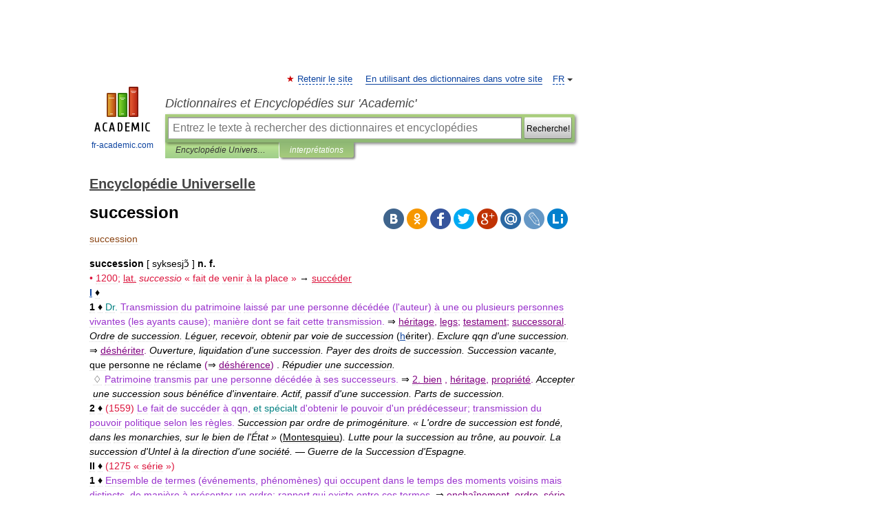

--- FILE ---
content_type: text/html; charset=UTF-8
request_url: https://encyclopedie_universelle.fr-academic.com/70533/succession
body_size: 18988
content:
<!DOCTYPE html>
<html lang="fr">
<head>


	<meta http-equiv="Content-Type" content="text/html; charset=utf-8" />
	<title>succession</title>
	<meta name="Description" content="[ syksesjɔ̃ ] n. f. • 1200; lat. successio « fait de venir à la place » → succéder I ♦ 1 ♦ Dr. Transmission du patrimoine laissé par une personne décédée (l auteur) à une ou plusieurs personnes vivantes (les ayants cause); manière dont se fait&amp;#8230;" />
	<!-- type: desktop C: ru  -->
	<meta name="Keywords" content="succession" />

 
	<!--[if IE]>
	<meta http-equiv="cleartype" content="on" />
	<meta http-equiv="msthemecompatible" content="no"/>
	<![endif]-->

	<meta name="viewport" content="width=device-width, initial-scale=1, minimum-scale=1">

	
	<meta name="rating" content="mature" />
    <meta http-equiv='x-dns-prefetch-control' content='on'>
    <link rel="dns-prefetch" href="https://ajax.googleapis.com">
    <link rel="dns-prefetch" href="https://www.googletagservices.com">
    <link rel="dns-prefetch" href="https://www.google-analytics.com">
    <link rel="dns-prefetch" href="https://pagead2.googlesyndication.com">
    <link rel="dns-prefetch" href="https://ajax.googleapis.com">
    <link rel="dns-prefetch" href="https://an.yandex.ru">
    <link rel="dns-prefetch" href="https://mc.yandex.ru">

    <link rel="preload" href="/images/Logo_en.png"   as="image" >
    <link rel="preload" href="/images/Logo_h_en.png" as="image" >

	<meta property="og:title" content="succession" />
	<meta property="og:type" content="article" />
	<meta property="og:url" content="https://encyclopedie_universelle.fr-academic.com/70533/succession" />
	<meta property="og:image" content="https://fr-academic.com/images/Logo_social_fr.png?3" />
	<meta property="og:description" content="[ syksesjɔ̃ ] n. f. • 1200; lat. successio « fait de venir à la place » → succéder I ♦ 1 ♦ Dr. Transmission du patrimoine laissé par une personne décédée (l auteur) à une ou plusieurs personnes vivantes (les ayants cause); manière dont se fait&amp;#8230;" />
	<meta property="og:site_name" content="Dictionnaires et Encyclopédies sur 'Academic'" />
	<link rel="search" type="application/opensearchdescription+xml" title="Dictionnaires et Encyclopédies sur 'Academic'" href="//encyclopedie_universelle.fr-academic.com/dicsearch.xml" />
	<meta name="ROBOTS" content="ALL" />
	<link rel="next" href="https://encyclopedie_universelle.fr-academic.com/70534/successivement" />
	<link rel="prev" href="https://encyclopedie_universelle.fr-academic.com/70532/successif" />
	<link rel="TOC" href="https://encyclopedie_universelle.fr-academic.com/" />
	<link rel="index" href="https://encyclopedie_universelle.fr-academic.com/" />
	<link rel="contents" href="https://encyclopedie_universelle.fr-academic.com/" />
	<link rel="canonical" href="https://encyclopedie_universelle.fr-academic.com/70533/succession" />

<!-- d/t desktop  -->

<!-- script async="async" src="https://www.googletagservices.com/tag/js/gpt.js"></script  -->
<script async="async" src="https://securepubads.g.doubleclick.net/tag/js/gpt.js"></script>

<script async type="text/javascript" src="//s.luxcdn.com/t/229742/360_light.js"></script>





<!-- +++++ ab_flag=1 fa_flag=2 +++++ -->

<style type="text/css">
div.hidden,#sharemenu,div.autosuggest,#contextmenu,#ad_top,#ad_bottom,#ad_right,#ad_top2,#restrictions,#footer ul + div,#TerminsNavigationBar,#top-menu,#lang,#search-tabs,#search-box .translate-lang,#translate-arrow,#dic-query,#logo img.h,#t-direction-head,#langbar,.smm{display:none}p,ul{list-style-type:none;margin:0 0 15px}ul li{margin-bottom:6px}.content ul{list-style-type:disc}*{padding:0;margin:0}html,body{height:100%}body{padding:0;margin:0;color:#000;font:14px Helvetica,Arial,Tahoma,sans-serif;background:#fff;line-height:1.5em}a{color:#0d44a0;text-decoration:none}h1{font-size:24px;margin:0 0 18px}h2{font-size:20px;margin:0 0 14px}h3{font-size:16px;margin:0 0 10px}h1 a,h2 a{color:#454545!important}#page{margin:0 auto}#page{min-height:100%;position:relative;padding-top:105px}#page{width:720px;padding-right:330px}* html #page{height:100%}#header{position:relative;height:122px}#logo{float:left;margin-top:21px;width:125px}#logo a.img{width:90px;margin:0 0 0 16px}#logo a.img.logo-en{margin-left:13px}#logo a{display:block;font-size:12px;text-align:center;word-break:break-all}#site-title{padding-top:35px;margin:0 0 5px 135px}#site-title a{color:#000;font-size:18px;font-style:italic;display:block;font-weight:400}#search-box{margin-left:135px;border-top-right-radius:3px;border-bottom-right-radius:3px;padding:4px;position:relative;background:#abcf7e;min-height:33px}#search-box.dic{background:#896744}#search-box table{border-spacing:0;border-collapse:collapse;width:100%}#search-box table td{padding:0;vertical-align:middle}#search-box table td:first-child{padding-right:3px}#search-box table td:last-child{width:1px}#search-query,#dic-query,.translate-lang{padding:6px;font-size:16px;height:18px;border:1px solid #949494;width:100%;box-sizing:border-box;height:32px;float:none;margin:0;background:white;float:left;border-radius:0!important}#search-button{width:70px;height:32px;text-align:center;border:1px solid #7a8e69;border-radius:3px;background:#e0e0e0}#search-tabs{display:block;margin:0 15px 0 135px;padding:0;list-style-type:none}#search-tabs li{float:left;min-width:70px;max-width:140px;padding:0 15px;height:23px;line-height:23px;background:#bde693;text-align:center;margin-right:1px}#search-box.dic + #search-tabs li{background:#C9A784}#search-tabs li:last-child{border-bottom-right-radius:3px}#search-tabs li a{color:#353535;font-style:italic;font-size:12px;display:block;white-space:nowrap;text-overflow:ellipsis;overflow:hidden}#search-tabs li.active{height:22px;line-height:23px;position:relative;background:#abcf7e;border-bottom-left-radius:3px;border-bottom-right-radius:3px}#search-box.dic + #search-tabs li.active{background:#896744}#search-tabs li.active a{color:white}#content{clear:both;margin:30px 0;padding-left:15px}#content a{text-decoration:underline}#content .breadcrumb{margin-bottom:20px}#search_sublinks,#search_links{margin-bottom:8px;margin-left:-8px}#search_sublinks a,#search_links a{padding:3px 8px 1px;border-radius:2px}#search_sublinks a.active,#search_links a.active{color:#000 !important;background:#bde693;text-decoration:none!important}.term{color:saddlebrown}@media(max-width:767px){.hideForMobile{display:none}#header{height:auto}#page{padding:5px;width:auto}#logo{float:none;width:144px;text-align:left;margin:0;padding-top:5px}#logo a{height:44px;overflow:hidden;text-align:left}#logo img.h{display:initial;width:144px;height:44px}#logo img.v{display:none}#site-title{padding:0;margin:10px 0 5px}#search-box,#search-tabs{clear:both;margin:0;width:auto;padding:4px}#search-box.translate #search-query{width:100%;margin-bottom:4px}#search-box.translate #td-search{overflow:visible;display:table-cell}ul#search-tabs{white-space:nowrap;margin-top:5px;overflow-x:auto;overflow-y:hidden}ul#search-tabs li,ul#search-tabs li.active{background:none!important;box-shadow:none;min-width:0;padding:0 5px;float:none;display:inline-block}ul#search-tabs li a{border-bottom:1px dashed green;font-style:normal;color:green;font-size:16px}ul#search-tabs li.active a{color:black;border-bottom-color:white;font-weight:700}ul#search-tabs li a:hover,ul#search-tabs li.active a:hover{color:black}#content{margin:15px 0}.h250{height:280px;max-height:280px;overflow:hidden;margin:25px 0 25px 0}
}</style>

	<link rel="shortcut icon" href="https://fr-academic.com/favicon.ico" type="image/x-icon" sizes="16x16" />
	<link rel="shortcut icon" href="https://fr-academic.com/images/icon.ico" type="image/x-icon" sizes="32x32" />
    <link rel="shortcut icon" href="https://fr-academic.com/images/icon.ico" type="image/x-icon" sizes="48x48" />
    
    <link rel="icon" type="image/png" sizes="16x16" href="/images/Logo_16x16_transparent.png" />
    <link rel="icon" type="image/png" sizes="32x32" href="/images/Logo_32x32_transparent.png" />
    <link rel="icon" type="image/png" sizes="48x48" href="/images/Logo_48x48_transparent.png" />
    <link rel="icon" type="image/png" sizes="64x64" href="/images/Logo_64x64_transparent.png" />
    <link rel="icon" type="image/png" sizes="128x128" href="/images/Logo_128x128_transparent.png" />

    <link rel="apple-touch-icon" sizes="57x57"   href="/images/apple-touch-icon-57x57.png" />
    <link rel="apple-touch-icon" sizes="60x60"   href="/images/apple-touch-icon-60x60.png" />
    <link rel="apple-touch-icon" sizes="72x72"   href="/images/apple-touch-icon-72x72.png" />
    <link rel="apple-touch-icon" sizes="76x76"   href="/images/apple-touch-icon-76x76.png" />
    <link rel="apple-touch-icon" sizes="114x114" href="/images/apple-touch-icon-114x114.png" />
    <link rel="apple-touch-icon" sizes="120x120" href="/images/apple-touch-icon-120x120.png" />
  
    <!-- link rel="mask-icon" href="/images/safari-pinned-tab.svg" color="#5bbad5" -->
    <meta name="msapplication-TileColor" content="#00aba9" />
    <meta name="msapplication-config" content="/images/browserconfig.xml" />
    <meta name="theme-color" content="#ffffff" />

    <meta name="apple-mobile-web-app-capable" content="yes" />
    <meta name="apple-mobile-web-app-status-bar-style" content="black /">


<script type="text/javascript">
  (function(i,s,o,g,r,a,m){i['GoogleAnalyticsObject']=r;i[r]=i[r]||function(){
  (i[r].q=i[r].q||[]).push(arguments)},i[r].l=1*new Date();a=s.createElement(o),
  m=s.getElementsByTagName(o)[0];a.async=1;a.src=g;m.parentNode.insertBefore(a,m)
  })(window,document,'script','//www.google-analytics.com/analytics.js','ga');

  ga('create', 'UA-2754246-1', 'auto');
  ga('require', 'displayfeatures');

  ga('set', 'dimension1', '');
  ga('set', 'dimension2', 'article');
  ga('set', 'dimension3', '0');

  ga('send', 'pageview');

</script>


<script type="text/javascript">
	if(typeof(console) == 'undefined' ) console = {};
	if(typeof(console.log) == 'undefined' ) console.log = function(){};
	if(typeof(console.warn) == 'undefined' ) console.warn = function(){};
	if(typeof(console.error) == 'undefined' ) console.error = function(){};
	if(typeof(console.time) == 'undefined' ) console.time = function(){};
	if(typeof(console.timeEnd) == 'undefined' ) console.timeEnd = function(){};
	Academic = {};
	Academic.sUserLanguage = 'fr';
	Academic.sDomainURL = 'https://encyclopedie_universelle.fr-academic.com/';
	Academic.sMainDomainURL = '//dic.academic.ru/';
	Academic.sTranslateDomainURL = '//translate.fr-academic.com/';
	Academic.deviceType = 'desktop';
		Academic.sDictionaryId = 'encyclopedie_universelle';
		Academic.Lang = {};
	Academic.Lang.sTermNotFound = 'Le terme n\'a pas été trouvé'; 
</script>


<!--  Вариокуб -->
<script type="text/javascript">
    (function(e, x, pe, r, i, me, nt){
    e[i]=e[i]||function(){(e[i].a=e[i].a||[]).push(arguments)},
    me=x.createElement(pe),me.async=1,me.src=r,nt=x.getElementsByTagName(pe)[0],me.addEventListener("error",function(){function cb(t){t=t[t.length-1],"function"==typeof t&&t({flags:{}})};Array.isArray(e[i].a)&&e[i].a.forEach(cb);e[i]=function(){cb(arguments)}}),nt.parentNode.insertBefore(me,nt)})
    (window, document, "script", "https://abt.s3.yandex.net/expjs/latest/exp.js", "ymab");

    ymab("metrika.70309897", "init"/*, {clientFeatures}, {callback}*/);
    ymab("metrika.70309897", "setConfig", {enableSetYmUid: true});
</script>





</head>
<body>

<div id="ad_top">
<!-- top bnr -->
<div class="banner" style="max-height: 90px; overflow: hidden; display: inline-block;">


<div class="FAC_ATF_970"></div>

</div> <!-- top banner  -->




</div>
	<div id="page"  >








			<div id="header">
				<div id="logo">
					<a href="//fr-academic.com">
						<img src="//fr-academic.com/images/Logo_en.png" class="v" alt="fr-academic.com" width="88" height="68" />
						<img src="//fr-academic.com/images/Logo_h_en.png" class="h" alt="fr-academic.com" width="144" height="44" />
						<br />
						fr-academic.com					</a>
				</div>
					<ul id="top-menu">
						<li id="lang">
							<a href="#" class="link">FR</a>

							<ul id="lang-menu">

							<li><a href="//dic.academic.ru">RU</a></li>
<li><a href="//en-academic.com">EN</a></li>
<li><a href="//de-academic.com">DE</a></li>
<li><a href="//es-academic.com">ES</a></li>
							</ul>
						</li>
						<!--li><a class="android" href="//dic.academic.ru/android.php">Android версия</a></li-->
						<!--li><a class="apple" href="//dic.academic.ru/apple.php">iPhone/iPad версия</a></li-->
						<li><a class="add-fav link" href="#" onClick="add_favorite(this);">Retenir le site</a></li>
						<li><a href="//partners.academic.ru/partner_proposal.php" target="_blank">En utilisant des dictionnaires dans votre site</a></li>
						<!--li><a href="#">Forum</a></li-->
					</ul>
					<h2 id="site-title">
						<a href="//fr-academic.com">Dictionnaires et Encyclopédies sur 'Academic'</a>
					</h2>

					<div id="search-box">
						<form action="/searchall.php" method="get" name="formSearch">

<table><tr><td id="td-search">

							<input type="text" name="SWord" id="search-query" required
							value=""
							title="Entrez le texte à rechercher des dictionnaires et encyclopédies" placeholder="Entrez le texte à rechercher des dictionnaires et encyclopédies"
							autocomplete="off">


<div class="translate-lang">
	<select name="from" id="translateFrom">
				<option value="xx">Все языки</option><option value="ru">Русский</option><option value="en">Английский</option><option value="fr" selected>Французский</option><option value="de">Немецкий</option><option value="es">Испанский</option><option disabled>────────</option><option value="gw">Alsacien</option><option value="ar">Arabe</option><option value="an">Aragonais</option><option value="hy">Arménien</option><option value="rp">Aroumain</option><option value="at">Asturien</option><option value="ay">Aymara</option><option value="az">Azéri</option><option value="ba">Bachkir</option><option value="bb">Bagobo</option><option value="eu">Basque</option><option value="be">Biélorusse</option><option value="bu">Bouriate</option><option value="bg">Bulgare</option><option value="ca">Catalan</option><option value="cn">Cheyenne</option><option value="zh">Chinois</option><option value="ke">Circassienne</option><option value="ko">Coréen</option><option value="ht">Créole haïtien</option><option value="cr">Cri</option><option value="ct">Criméen</option><option value="hr">Croate</option><option value="da">Danois</option><option value="dl">Dolgan</option><option value="gd">Écossais</option><option value="mv">Erzya</option><option value="eo">Espéranto</option><option value="et">Estonien</option><option value="fo">Féringien</option><option value="fi">Finnois</option><option value="cy">Gallois</option><option value="ka">Géorgien</option><option value="el">Grec moderne</option><option value="gn">Guarani</option><option value="he">Hébreu</option><option value="hi">Hindî</option><option value="hu">Hongrois</option><option value="hs">Hornjoserbska</option><option value="ck">Idioma cheroqui</option><option value="id">Indonésien</option><option value="in">Ingouche</option><option value="ik">Inupiaq</option><option value="ga">Irlandais</option><option value="is">Islandais</option><option value="it">Italien</option><option value="ja">Japonais</option><option value="ld">Judéo-espagnol</option><option value="kb">Kabyle</option><option value="kc">Karachay</option><option value="kk">Kazakh</option><option value="km">Khmer</option><option value="ky">Kirghiz</option><option value="go">Klingon</option><option value="mm">Komi</option><option value="kv">Komi</option><option value="kp">koumyk</option><option value="ku">Kurde</option><option value="ev">Langue evenki</option><option value="al">Langues altaïque</option><option value="la">Latin</option><option value="lv">Letton</option><option value="ln">Lingala</option><option value="lt">Lituanien</option><option value="jb">Lojban</option><option value="lb">Luxembourgeois</option><option value="mk">Macédonien</option><option value="ms">Malais</option><option value="ma">Mandchou</option><option value="mi">Māori</option><option value="mj">Mari</option><option value="mu">Maya</option><option value="mf">Moksha</option><option value="mn">Mongol</option><option value="mc">Mycénienne</option><option value="nu">Nahuatl</option><option value="nl">Néerlandais</option><option value="og">Nogaï</option><option value="no">Norvégien</option><option value="oa">Orok</option><option value="os">Ossète</option><option value="ud">Oudmourte</option><option value="ug">Ouïghour</option><option value="ur">Ourdou</option><option value="uz">Ouzbek</option><option value="pi">Pâli</option><option value="pa">Panjâbî</option><option value="pm">Papiamento</option><option value="fa">Persan</option><option value="pl">Polonais</option><option value="pt">Portugais</option><option value="qu">Quechua</option><option value="qy">Quenya</option><option value="ro">Roumain</option><option value="se">Same du Nord</option><option value="sa">Sanskrit</option><option value="sr">Serbe</option><option value="cj">Shor</option><option value="sz">Silésien</option><option value="sk">Slovaque</option><option value="sl">Slovène</option><option value="sv">Suédois</option><option value="sx">Sumérienne</option><option value="sw">Swahili</option><option value="tg">Tadjik</option><option value="tl">Tagalog</option><option value="tt">Tatar</option><option value="cs">Tchèque</option><option value="ce">Tchétchène</option><option value="cv">Tchouvache</option><option value="th">Thaï</option><option value="bo">Tibétain</option><option value="tf">Tofalar</option><option value="tr">Turc</option><option value="ot">Turc ottoman</option><option value="tk">Turkmène</option><option value="tv">Tuvan</option><option value="tw">Twi</option><option value="uk">Ukrainien</option><option value="uu">Urum</option><option value="vp">Vepse</option><option value="vi">Vietnamien</option><option value="cu">Vieux slave</option><option value="pr">Vieux slave oriental</option><option value="wr">Waray</option><option value="sh">Yakut</option><option value="yi">Yiddish</option><option value="yo">Yoruba</option><option value="ya">Yupik</option>	</select>
</div>
<div id="translate-arrow"><a>&nbsp;</a></div>
<div class="translate-lang">
	<select name="to" id="translateOf">
				<option value="xx" selected>Все языки</option><option value="ru">Русский</option><option value="en">Английский</option><option value="fr">Французский</option><option value="de">Немецкий</option><option value="es">Испанский</option><option disabled>────────</option><option value="gw">Alsacien</option><option value="ar">Arabe</option><option value="eu">Basque</option><option value="be">Biélorusse</option><option value="bg">Bulgare</option><option value="da">Danois</option><option value="el">Grec moderne</option><option value="ja">Japonais</option><option value="kk">Kazakh</option><option value="kp">koumyk</option><option value="ln">Lingala</option><option value="nl">Néerlandais</option><option value="uz">Ouzbek</option><option value="pl">Polonais</option><option value="pt">Portugais</option><option value="qu">Quechua</option><option value="ro">Roumain</option><option value="cs">Tchèque</option><option value="tr">Turc</option>	</select>
</div>
<input type="hidden" name="did" id="did-field" value="encyclopedie_universelle" />
<input type="hidden" id="search-type" name="stype" value="" />

</td><td>

							<button id="search-button"><small>Recherche!</small></button>

</td></tr></table>

						</form>

						<input type="text" name="dic_query" id="dic-query"
						title="Contenu interactif" placeholder="Contenu interactif"
						autocomplete="off" >


					</div>
				  <ul id="search-tabs">
    <li data-search-type="-1" id="thisdic" ><a href="#" onclick="return false;">Encyclopédie Universelle</a></li>
    <li data-search-type="0" id="interpretations" class="active"><a href="#" onclick="return false;">interprétations</a></li>
  </ul>
				</div>

	
<div id="ad_top2"></div>	
			<div id="content">

  
  				<div itemscope itemtype="http://data-vocabulary.org/Breadcrumb" style="clear: both;">
  				<h2 class="breadcrumb"><a href="/" itemprop="url"><span itemprop="title">Encyclopédie Universelle</span></a>
  				</h2>
  				</div>
  				<div class="content" id="selectable-content">
  					<div class="title" id="TerminTitle"> <!-- ID нужен для того, чтобы спозиционировать Pluso -->
  						<h1>succession</h1>
  
  </div><div id="search_links">  					</div>
  
  <ul class="smm">
  <li class="vk"><a onClick="share('vk'); return false;" href="#"></a></li>
  <li class="ok"><a onClick="share('ok'); return false;" href="#"></a></li>
  <li class="fb"><a onClick="share('fb'); return false;" href="#"></a></li>
  <li class="tw"><a onClick="share('tw'); return false;" href="#"></a></li>
  <li class="gplus"><a onClick="share('g+'); return false;" href="#"></a></li>
  <li class="mailru"><a onClick="share('mail.ru'); return false;" href="#"></a></li>
  <li class="lj"><a onClick="share('lj'); return false;" href="#"></a></li>
  <li class="li"><a onClick="share('li'); return false;" href="#"></a></li>
</ul>
<div id="article"><dl>
<div itemscope itemtype="http://webmaster.yandex.ru/vocabularies/enc-article.xml">

               <dt itemprop="title" class="term" lang="fr">succession</dt>

               <dd itemprop="content" class="descript" lang="fr">
<p class="src">  </p>
<strong> succession</strong> [ syksesjɔ̃ ] <strong> n. f.</strong>
<div><span style="color: crimson;">• 1200; <u>lat.</u> <em>successio</em> « fait de venir à la place » </span>→<span style="color: crimson;"> <u>succéder</u></span> </div>
<strong> <a href="http://encyclopedie_universelle.fr-academic.com/48428/I">I</a></strong> ♦
<div><strong> 1</strong> ♦ <span style="color: teal;">Dr.</span> <span style="color: darkorchid;">Transmission du patrimoine laissé par une personne décédée (l'auteur) à une ou plusieurs personnes vivantes (les ayants cause); manière dont se fait cette transmission. </span>⇒<span style="color: purple;"> <u>héritage</u>, <u>legs</u>; <u>testament</u>; <u>successoral</u>. </span><em> Ordre de succession. Léguer, recevoir, obtenir par voie de succession </em>(<a href="http://encyclopedie_universelle.fr-academic.com/46985/h">h</a>ériter).<em> Exclure qqn d'une succession. </em> ⇒<span style="color: purple;"> <u>déshériter</u>. </span><em> Ouverture, liquidation d'une succession. Payer des droits de succession. Succession vacante, </em>que personne ne réclame <span style="color: purple;">(</span>⇒<span style="color: purple;"> <u>déshérence</u>)</span> . <em>Répudier une succession. </em> </div>
<div style="margin-left:5px">♢ <span style="color: darkorchid;">Patrimoine transmis par une personne décédée à ses successeurs. </span>⇒<span style="color: purple;"> <u>2. bien</u> , <u>héritage</u>, <u>propriété</u>. </span><em> Accepter une succession sous bénéfice d'inventaire. Actif, passif d'une succession. Parts de succession. </em> </div>
<div><strong> 2</strong> ♦ <span style="color: crimson;">(1559)</span> <span style="color: darkorchid;">Le fait de succéder à qqn, </span><span style="color: teal;">et spécialt</span><span style="color: darkorchid;"> d'obtenir le pouvoir d'un prédécesseur; transmission du pouvoir politique selon les règles. </span><em> Succession par ordre de primogéniture. « L'ordre de succession est fondé, dans les monarchies, sur le bien de l'État » </em>(<u>Montesquieu</u>)<em>. Lutte pour la succession au trône, au pouvoir. La succession d'Untel à la direction d'une société. </em>— <em>Guerre de la Succession d'Espagne.</em> </div>
<strong> II</strong> ♦ <span style="color: crimson;">(1275 « série »)</span>
<div><strong> 1</strong> ♦ <span style="color: darkorchid;">Ensemble de termes (événements, phénomènes) qui occupent dans le temps des moments voisins mais distincts, de manière à présenter un ordre; rapport qui existe entre ces termes. </span>⇒<span style="color: purple;"> <u>enchaînement</u>, <u>ordre</u>, <u>série</u>, <u>suite</u>. </span><em> Une succession ininterrompue. La succession des événements. </em> ⇒<span style="color: purple;"> <u>2. courant</u>, <u>fil</u>. </span><em> La succession des saisons. </em> ⇒<span style="color: purple;"> <u>alternance</u>. </span> — <span style="color: teal;">(Personnes)</span> <em>Une succession de visiteurs, d'importuns. </em> ⇒<span style="color: purple;"> <u>défilé</u>, <u>procession</u>. </span> </div>
<div><strong> 2</strong> ♦ <span style="color: darkorchid;">Suite, série de choses rapprochées dans l'espace, entre lesquelles on peut établir un ordre. </span> — <span style="color: darkorchid;">Suite ordonnée de termes. </span><em> La succession des nombres. </em> </div>
⊗ CONTR. <u>Coexistence</u>, <u>simultanéité. </u>
<p class="src">  </p>
● <span style="color: firebrick;"><strong>succession</strong></span>
<span style="color: darkslateblue;">nom féminin</span>
<span style="color: darkslateblue;">(<a href="http://encyclopedie_universelle.fr-academic.com/51899/latin">latin</a> <em>successio</em>)</span>
Série de personnes ou de choses qui se succèdent, qui se suivent sans interruption ou à peu d'intervalle : <em>Une succession d'hommes illustres</em>, <em>de découvertes.</em>
Fait de succéder à quelqu'un, transmission d'un pouvoir, d'une responsabilité, d'une charge : <em>La succession de Martin à la direction de la société.</em>
Transmission du patrimoine d'une personne décédée <em>(<a href="http://encyclopedie_universelle.fr-academic.com/117499/de_cujus">de cujus</a>) </em>à une ou plusieurs personnes vivantes. (En pratique, le mot n'est employé que pour les transmissions universelles.)
Ensemble des biens que laisse une personne au jour de son décès.
● <span style="color: firebrick;"><strong>succession</span> (expressions)</strong>
<span style="color: darkslateblue;">nom féminin</span>
<span style="color: darkslateblue;">(<a href="http://encyclopedie_universelle.fr-academic.com/51899/latin">latin</a> <em>successio</em>)</span>
<span style="color: firebrick;"><strong>Déclaration de succession, </strong></span>document détaillant les biens d'une succession, établi par les héritiers et déposé au bureau d'enregistrement dans les six mois à compter du décès.
<span style="color: firebrick;"><strong>Droits de succession, </strong></span>impôt frappant, en cas de mutation par décès, tous les biens situés en France, meubles et immeubles, qui étaient la propriété de la personne décédée.
<span style="color: firebrick;"><strong>Ordre de succession, </strong></span>ordre prescrit par la loi pour le règlement des successions ab intestat suivant le degré de parenté des héritiers.
● <span style="color: firebrick;"><strong>succession</span> (synonymes)</strong>
<span style="color: darkslateblue;">nom féminin</span>
<span style="color: darkslateblue;">(<a href="http://encyclopedie_universelle.fr-academic.com/51899/latin">latin</a> <em>successio</em>)</span>
Série de personnes ou de choses qui se succèdent, qui...
<div><u>Synonymes</u> :</div>
<div style="margin-left:5px"><span style="color: firebrick;">- <a href="http://encyclopedie_universelle.fr-academic.com/24792/alternance">alternance</a></span></div>
<div style="margin-left:5px"><span style="color: firebrick;">- <a href="http://encyclopedie_universelle.fr-academic.com/31089/cascade">cascade</a></span></div>
<div style="margin-left:5px"><span style="color: firebrick;">- <a href="http://encyclopedie_universelle.fr-academic.com/31774/chapelet">chapelet</a></span></div>
<div style="margin-left:5px"><span style="color: firebrick;">- <a href="http://encyclopedie_universelle.fr-academic.com/34916/cours">cours</a></span></div>
<div style="margin-left:5px"><span style="color: firebrick;">- déroulement</span></div>
<div style="margin-left:5px"><span style="color: firebrick;">- <a href="http://encyclopedie_universelle.fr-academic.com/38904/distribution">distribution</a></span></div>
<div style="margin-left:5px"><span style="color: firebrick;">- enchaînement</span></div>
<div style="margin-left:5px"><span style="color: firebrick;">- <a href="http://encyclopedie_universelle.fr-academic.com/41006/enfilade">enfilade</a></span></div>
<div style="margin-left:5px"><span style="color: firebrick;">- <a href="http://encyclopedie_universelle.fr-academic.com/7455iliation">filiation</a></span></div>
<div style="margin-left:5px"><span style="color: firebrick;">- <a href="http://encyclopedie_universelle.fr-academic.com/51485/kyrielle">kyrielle</a></span></div>
<div style="margin-left:5px"><span style="color: firebrick;">- <a href="http://encyclopedie_universelle.fr-academic.com/57968/ordonnance">ordonnance</a></span></div>
<div style="margin-left:5px"><span style="color: firebrick;">- ribambelle (<a href="http://encyclopedie_universelle.fr-academic.com/43279amilier">familier</a>)</span></div>
<div style="margin-left:5px"><span style="color: firebrick;">- <a href="http://encyclopedie_universelle.fr-academic.com/70617/suite">suite</a></span></div>
Fait de succéder à quelqu'un, transmission d'un pouvoir, d'une responsabilité...
<div><u>Synonymes</u> :</div>
<div style="margin-left:5px"><span style="color: firebrick;">- <a href="http://encyclopedie_universelle.fr-academic.com/70617/suite">suite</a></span></div>
Transmission du patrimoine d'une personne décédée (<a href="http://encyclopedie_universelle.fr-academic.com/117499/de_cujus">de cujus</a>) à une...
<div><u>Synonymes</u> :</div>
<div style="margin-left:5px"><span style="color: firebrick;">- héritage</span></div>
<p class="src">  </p>
<div><strong><span style="color: dodgerblue;">succession</span></strong></div>
<div style="margin-left:5px"><em>n.</em> <em>f.</em> </div>
<div style="margin-left:5px"><strong><span style="color: dodgerblue;">d1./d</span></strong> Fait de succéder à qqn en ce qui concerne ses fonctions, sa charge. Succession du fils au père à la tête d'une entreprise.</div>
<div style="margin-left:5px"><strong><span style="color: dodgerblue;">d2./d</span></strong> Ensemble de personnes ou de choses qui se succèdent. Une succession de catastrophes.</div>
<div style="margin-left:5px"><strong><span style="color: dodgerblue;">d3./d</span></strong> <span style="color: deeppink;"><a href="http://encyclopedie_universelle.fr-academic.com/39244/DR">DR</a></span> Transmission par voie légale des biens et des droits d'une personne décédée à une personne qui lui survit. Succession directe, collatérale.</div>
<div style="margin-left:5px"><strong><span style="color: dodgerblue;">d4./d</span></strong> <span style="color: deeppink;"><a href="http://encyclopedie_universelle.fr-academic.com/39244/DR">DR</a></span> Biens dévolus aux successeurs. Le partage d'une succession.</div>
<p class="src">  </p>
<div>⇒SUCCESSION, subst. fém.</div>
<div><strong>A. — </strong>Transmission effectuée selon certaines règles.</div>
<div> <strong>1. </strong>Transmission d'une charge, d'une fonction, conformément à des règles établies; fait de posséder une charge, une dignité, de remplir une fonction à la suite du prédécesseur. <em>Succession au trône</em>. <em>La troisième race de nos rois avait (...) affermi l'ordre de la succession à la couronne, et (...) elle avait aboli toute distinction humiliante,</em> « entre les fiers successeurs des conquérants et l'humble postérité des vaincus! » (ERCKM.-CHATR., <em>Hist. paysan</em>, t. 1, 1870, p. 220). <em>Nous savons ce qu'a donné la succession dans la ligne masculine. Nous ne savons pas ce qui fût advenu de la France si, comme en d'autres pays, la couronne avait pu être portée dans la ligne féminine</em> (BAINVILLE, <em>Hist. Fr.</em>, t. 1, 1924, p. 87).</div>
<div> ♦ <em>Guerre de succession</em> (+ <em><a href="http://encyclopedie_universelle.fr-academic.com/35922/de">de</a></em> + n. de pays). Guerre suscitée à l'occasion de l'ouverture d'une succession à un trône, convoité par plusieurs prétendants. <em>Guerre de succession d'Autriche, de Pologne, d'Espagne</em>. <em>J'ai servi sous M. de Villars, j'ai fait la guerre de succession et j'ai risqué d'être tué sans raison à la bataille de Parme</em> (A. FRANCE, <em>Rôtisserie</em>, 1893, p. 196). — <em>RELIG. CATH. </em><em>Succession apostolique</em>. ,,Continuité vitale et institutionnelle que garde et doit garder l'Église du Christ avec la foi, la mission, les pouvoirs de sanctification et de gouvernement confiés par le Christ aux Apôtres`` (<em><a href="http://encyclopedie_universelle.fr-academic.com/7583/Foi">Foi</a></em> t. 1 1968). <em>11 avril (...) l'Église fait la fête de saint Léon (...) à qui elle donne le même évangile qu'à saint Pierre, comme pour affirmer aux dissidents le dogme essentiel de la succession apostolique</em> (BLOY, <em><a href="http://encyclopedie_universelle.fr-academic.com/51092/Journal">Journal</a></em>, 1899, p. 317).</div>
<div> <strong>2. </strong><em>DROIT</div>
<div> </em><strong>a) </strong>Transmission du patrimoine d'une personne décédée à une (ou plusieurs) personne(<a href="http://encyclopedie_universelle.fr-academic.com/67214/s">s</a>) lui survivant. <em>Ouverture de la succession; succession du père, de la mère</em>. <em>Le tribunal du lieu où la succession est ouverte a compétence (...) pour les demandes entre héritiers jusqu'au partage inclusivement</em> (<em>Nouv. rép. de dr.</em>, Paris, Dalloz, 1965, <em>s.v. succession</em>, n° 14).</div>
<div> ♦ <em><a href="http://encyclopedie_universelle.fr-academic.com/86410/Droits_de_succession">Droits de succession</a></em>. Charges qui frappent une succession à son ouverture et qui doivent être acquittées au fisc. (Ds <em>Lar. Lang. fr.</em>, <em><a href="http://encyclopedie_universelle.fr-academic.com/52208/Lexis">Lexis</a></em> 1975).</div>
<div> ♦ <em><a href="http://encyclopedie_universelle.fr-academic.com/97501/Ordre_de_succession">Ordre de succession</a></em>. V. <em><a href="http://encyclopedie_universelle.fr-academic.com/57976/ordre">ordre</a></em> I B 1 b dr. civ.</div>
<div> ♦ <em>Succession ab intestat</em> (<a href="http://encyclopedie_universelle.fr-academic.com/74554/v">v</a>. <em><a href="http://encyclopedie_universelle.fr-academic.com/107144/ab_intestat">ab intestat</a></em>) ou <em>succession légale</em> (<a href="http://encyclopedie_universelle.fr-academic.com/58440/p">p</a>. oppos. à <em>succession testamentaire</em>), <em><a href="http://encyclopedie_universelle.fr-academic.com/103993/succession_anomale">succession anomale</a></em>. ,,Celle dans laquelle certains biens du défunt sont dévolus en fonction de leur origine, contrairement à la règle de l'unité de la succession`` (<em>Jur.</em> 1981).</div>
<div> ♦ <em>Succession sous bénéfice d'inventaire</em>. V. <em>bénéfice</em> II B 5. <em>Succession collatérale</em>. V. <em>collatéral</em> B dr. <em>Succession en ligne directe</em>. V. <em><a href="http://encyclopedie_universelle.fr-academic.com/38672/direct">direct</a></em> I B 4 dr. Anton. <em>succession collatérale</em>.</div>
<div> ♦ <em>Poudre de succession</em>. V. <em><a href="http://encyclopedie_universelle.fr-academic.com/62254/poudre">poudre</a></em> B 2.</div>
<div> <strong>b) </strong><em>P. méton. </em>Ensemble du patrimoine ainsi transmis; hérédité. Synon. <em>héritage, hoirie</em>. <em>Biens, charges, dettes d'une/de la succession; accepter, recueillir, refuser, régler une succession; succession en déshérence</em>, <em><a href="http://encyclopedie_universelle.fr-academic.com/143149/vacante">vacante</a></em><em>; dévolution d'une succession</em>. <em>Cette immense fortune, encore augmentée par les successions de son oncle le notaire, et de son oncle l'abbé</em> (BALZAC, <em>E. Grandet</em>, 1834, p. 255). <em>Messieurs, il existe d'abord (...) une succession Jean-Ernest Servillon-Pocheu. Deux héritiers, en ligne directe se la partagent</em> (ARNOUX, <em>Crimes innoc.</em>, 1952, p. 296).</div>
<div> <strong>3. </strong>Fait de prendre la place laissée par une personne dans un emploi, une charge, dans l'esprit de quelqu'un, auprès du public, de perpétuer son œuvre; <em>p. méton.</em>, cette place elle-même. <em>Prendre la succession de</em>. <em>Magnard</em> [<em>directeur du</em> Figaro] <em>m'offre la succession de Wolff, le gouvernement de l'art, avec toute l'indépendance et la liberté d'idées que je puis désirer</em> (GONCOURT, <em><a href="http://encyclopedie_universelle.fr-academic.com/51092/Journal">Journal</a></em>, 1892, p. 177). <em>Allais est populaire et n'a aucune réputation. Il a pris la succession d'Armand Silvestre</em> (RENARD, <em><a href="http://encyclopedie_universelle.fr-academic.com/51092/Journal">Journal</a></em>, 1896, p. 354).</div>
<div><strong>B. — 1. </strong>Série de personnes, de choses, d'événements, de phénomènes qui se suivent sans interruption dans le temps ou sans intervalle dans l'espace; rapport existant dans une suite de termes; enchaînement dans une suite de filiation. Synon. <em>chaîne, chapelet</em>. <em>Succession des événements, des jours; succession d'images, d'opérations; succession des âges, des faits; succession continue, ininterrompue</em>. <em>Dans la vie, il y a des successions de bonnes et de mauvaises chances</em> (GONCOURT, <em><a href="http://encyclopedie_universelle.fr-academic.com/51092/Journal">Journal</a></em>, 1880, p. 70). <em>Le mot existe par la succession des lettres, le caractère par la proportion des traits</em> (CLAUDEL, <em>Connaiss. Est</em>, 1907, p. 46).</div>
<div> <strong>2. </strong><em>PHILOSOPHIE</div>
<div> </em><strong>a) </strong>État de ce qui présente des éléments non simultanés, non identifiables et créateurs de durée. <em>L'éternité n'est pas une modification, une manière d'être, ou qualité de la matière, qui n'est pour nous que continuité et contiguité, succession en un mot, et l'éternité n'en admet point</em> (BONALD, <em>Législ. primit.</em>, t. 2, 1802, p. 169):</div>
<div><span style="color: red;">•</span> On a souvent comparé la vie au cours d'un fleuve, mais en toute rigueur, l'eau du fleuve peut rester identique à elle-même en passant du point A au point B de son lit, et si les moments de son passage en B et en A sont bien liés dans un rapport de <strong>succession</strong> irréversible, ce rapport reste néanmoins extérieur à la chose et ne la transforme pas du dedans...</div>
<div>J. VUILLEMIN, <em>Essai signif. mort</em>, 1949, p. 32.</div>
<div> <strong>b) </strong>Rapport de différents termes entre lesquels on conçoit un ordre, tel que celui des nombres (<a href="http://encyclopedie_universelle.fr-academic.com/53048/m">m</a>ême sans idée de durée). <em>Succession des nombres</em>. <em>Le langage analyse naturellement la pensée; il lui donne à la fois de la succession et de la fixité</em> (COUSIN, <em>Hist. gén. philos.</em>, 1861, p. 358). <em>On aperçoit la succession sous forme de simultanéité, on projette le temps dans l'espace</em> (BERGSON, <em>Essai donn. imm.</em>, 1889, p. 142).</div>
<div><strong>3. </strong><em>Loc., vieilli</em>. <em>Par succession de temps</em>. ,,Par une longue suite de temps`` (<em>Ac.</em> 1798-1878). <em>L'auteur (...) pense que le langage est</em> de Dieu, <em>qui a donné les signes radicaux, que l'homme a étendus par dérivation, ou qui se sont modifiés par succession de temps et variétés dans les organes</em> (BONALD, <em>Législ. primit.</em>, t. 1, 1802, p. 262). <em>On raconte qu'à l'époque du mauvais papier, des assignats, on a assassiné et brûlé là un prêtre qui portait Dieu. L'histoire s'est un peu brouillée par succession de temps</em> (POURRAT, <em><a href="http://encyclopedie_universelle.fr-academic.com/122297/Gaspard">Gaspard</a></em>, 1925, p. 39).</div>
<div><strong>Prononc. et Orth.:</strong>[<img  style="max-width : 98%; height: auto; width: auto;" src="/pictures/encyclopedie_universelle/i-49382-1.jpg" />], [-<img  style="max-width : 98%; height: auto; width: auto;" src="/pictures/encyclopedie_universelle/i-49382-2.jpg" />-]. Att. ds <em>Ac.</em> dep. 1694. <strong>Étymol. et Hist. 1. a)</strong> 1275-80 <em>par succession</em> « par une suite ininterrompue » (JEAN DE MEUN, <em><a href="http://encyclopedie_universelle.fr-academic.com/66906/Rose">Rose</a></em>, éd. F. Lecoy, 4379); <strong>b)</strong> 1314 <em>venir par succession </em>« venir, se produire, à la suite de » (HENRI DE MONDEVILLE, <em>Chir.</em>, éd. A. Bos,1975); <strong>c)</strong> 1365 <em>par succession de temps</em> (ORESME, <em>Monnoies</em>, éd. L. Wolowski, p. 22); <strong>d)</strong> 1549 <em>par succession de longues années</em> (DU BELLAY, <em>Deffence et Illustration</em>, éd. H. Chamard, p. 345); <strong>2. a)</strong> 1283 dr. (PHILIPPE DE BEAUMANOIR, <em>Coutumes Beauvaisis</em>, éd. A. Salmon,483: Quant il avient qu'aucuns fiés vient <em>par reson de </em><strong>succession </strong><em>ou d'eschoite</em>); <strong>b)</strong> 1304 <em>par voie de successioun</em> (<em>Year books of the reign of Edward the first</em>, XXXII-XXXIII, p. 97 ds GDF. <em>Compl.</em>); <strong>c) </strong><em><a href="http://encyclopedie_universelle.fr-academic.com/30059/ca">ca</a></em> 1330 (<em>Girart de Rossillon</em>, éd. B. Ham, 112: Quant cilz lo s fut morz, sui trois filz descorderent, <em>De leur </em><strong>succession</strong> entr'eulz point <em>n'acorderent</em>); <strong>3.</strong> 1671 « transmission d'une charge » (POMEY); <strong>4.</strong> 1727 (RAMSAY, <em>Les Voyages de Cyrus</em>, p. 7: <a href="http://encyclopedie_universelle.fr-academic.com/74335/une">une</a> <strong>succession</strong> perpétuelle d'évenemens). Empr. au lat. <em>successio</em> (<a href="http://encyclopedie_universelle.fr-academic.com/35922/de">de</a> <em>succedere</em>, v. <em>succéder</em>) « action de prendre la place de quelqu'un (dans une charge) », « héritage ». <strong>Fréq. abs. littér.:</strong>1 939. <strong>Fréq. rel. littér.:</strong>XIX<sup>e</sup> s.: <a href="http://encyclopedie_universelle.fr-academic.com/23239/a">a</a>) 4 166, b) 1 976; XX<sup>e</sup> s.: <a href="http://encyclopedie_universelle.fr-academic.com/23239/a">a</a>) 2 622, b) 2 054. <strong>Bbg.</strong> TLF. Notes de lexicogr. crit. <em>Trav. Ling. Litt. Strasbourg</em>. 1986, t. 25, n° 1, p. 280.</div>
<p class="src">  </p>
<div><span style="color: darkslategray;"><strong>succession</strong></span> <span style="color: orangered;">[syksesjɔ̃; syksɛsjɔ̃]</span> <strong>n. f.</strong> </div>
<div style="margin-left:5px"><span style="color: maroon;"><strong>ÉTYM.</strong> 1200; sens I., 1., v. 1212; lat. <em>successio</em> « fait de venir à la place ou à la suite de…; <a href="http://encyclopedie_universelle.fr-academic.com/47545/h%C3%A9ritage">héritage</a> », de <em>successum,</em> supin de <em>succedere.</em> → Succéder.</span> </div>
<div style="margin-left:35px">❖</div>
<div style="margin-left:25px">———</div>
<div><span style="color: red;"><strong> <a href="http://encyclopedie_universelle.fr-academic.com/48428/I">I</a> </strong></span> </div>
<div><span style="color: crimson;"><strong> 1 </strong></span> <strong>Dr. et cour.</strong> <span style="color: darkslateblue;">Transmission du patrimoine laissé par une personne décédée (l'auteur) à une ou plusieurs personnes vivantes (les ayants cause; </span><span style="color: darkmagenta;"><strong></strong>⇒<strong> Héritier, légataire, successeur</strong></span><span style="color: darkslateblue;">); <a href="http://encyclopedie_universelle.fr-academic.com/180048/mani">mani</a>ère dont se fait cette transmission, dont les biens passent au successeur.</span> <span style="color: darkmagenta;"><strong></strong>⇒<strong> Héritage, legs, mutation </strong>(par décès);<strong> testament.</strong></span> <span style="color: forestgreen;">||</span> <em>La succession de qqn, </em>le fait, pour lui, de transmettre son patrimoine.<em></em> <span style="color: forestgreen;">||</span> <em>Prétendre à la succession de qqn, à sa succession.</em> <span style="color: forestgreen;">||</span> <em>Succession d'une personne décédée intestat.</em> <span style="color: darkmagenta;"><strong></strong>⇒<strong> Ab intestat.</strong></span> — <strong>(Sans compl. exprimant l'origine).</strong> <span style="color: forestgreen;">||</span> <em>Droit de succession d'un héritier présomptif.</em> <span style="color: darkmagenta;"><strong></strong>⇒<strong> Successible.</strong></span> <span style="color: forestgreen;">||</span> <em>Ordre de succession.</em> <span style="color: darkmagenta;"><strong></strong>⇒<strong> Cohéritier, <a href="http://encyclopedie_universelle.fr-academic.com/47547/h%C3%A9ritier">héritier</a>; </span></strong>et aussi<strong><span style="color: darkmagenta;"> représentant, représentation.</strong></span> — <em>Voie de succession.</em> <span style="color: forestgreen;">||</span> <em>Donner <span style="color: darkmagenta;"></em><strong>(</strong>⇒<strong> Laisser, </strong>III., 6.;<strong> léguer),</strong><em></span> recevoir, recueillir par voie de succession <span style="color: darkmagenta;"></em><strong>(</strong>⇒<strong> Acquérir, acquisition, hériter).</strong><em></span></em> <span style="color: forestgreen;">||</span> <em>Venir à la succession par souche, par tête, en concours avec qqn.</em> <span style="color: darkmagenta;"><strong></strong>⇒<strong> <a href="http://encyclopedie_universelle.fr-academic.com/47547/H%C3%A9ritier">Héritier</a> </strong>(cit. 7 et 8).<strong></strong></span> — <em>Une succession.</em> <span style="color: forestgreen;">||</span> <em>Être appelé à une succession.</em> <span style="color: forestgreen;">||</span> <em>Réclamer, revendiquer une succession par pétition d'hérédité.</em> <span style="color: forestgreen;">||</span> <em><a href="http://encyclopedie_universelle.fr-academic.com/23502/Accepter">Accepter</a> </em>(cit. 2),<em> répudier une succession, y renoncer.</em> <span style="color: darkmagenta;"><strong></strong>⇒<strong> <a href="http://encyclopedie_universelle.fr-academic.com/65751/Renonciation">Renonciation</a> </strong>(cit. 1),<strong> répudiation.</strong></span> <span style="color: forestgreen;">||</span> <em>Exclure qqn d'une succession.</em> <span style="color: darkmagenta;"><strong></strong>⇒<strong> <a href="http://encyclopedie_universelle.fr-academic.com/37892/D%C3%A9sh%C3%A9riter">Déshériter</a> </strong>(→ Indigne, cit. 6).<strong></strong></span> <span style="color: forestgreen;">||</span> <em>Ces biens vous reviennent par une succession.</em> <span style="color: darkmagenta;"><strong></strong>⇒<strong> <a href="http://encyclopedie_universelle.fr-academic.com/39763/%C3%89choir">Échoir</a> </strong>(cit. 3),<strong> obtenir.</strong></span> <span style="color: forestgreen;">||</span> <em>Ouverture, liquidation d'une succession </em>(→ Liquider, cit. 1).<em></em> — <em>Succession collatérale, linéale </em>(en droite ligne).<em></em> <span style="color: forestgreen;">||</span> <em>Succession testamentaire.</em> <span style="color: forestgreen;">||</span> <em>Succession jacente </em>(vx),<em> vacante, </em>que personne ne réclame.<em></em> <span style="color: darkmagenta;"><strong></strong>⇒<strong> Déshérence, vacance.</strong></span> <span style="color: forestgreen;">||</span> <em>Curateur </em>(cit. 3)<em> à succession vacante.</em> — <em>Succession anomale, </em>« relative à certains biens, (<a href="http://encyclopedie_universelle.fr-academic.com/42246/et">et</a>) qui est attribuée à une personne déterminée en raison de la provenance de ces biens » (Capitant).<em></em> — <strong>Anc. dr.</strong> <span style="color: forestgreen;">||</span> <em>Règles de succession : </em>droit d'aînesse, légitime (II., <strong>n. f.</strong>).<em></em> <span style="color: forestgreen;">||</span> <em>Exclusion des femmes des successions </em>(par la loi « <a href="http://encyclopedie_universelle.fr-academic.com/67474/salique">salique</a> », etc.).<em></em> <span style="color: forestgreen;">||</span> <em>Succession de l'aubain.</em> <span style="color: darkmagenta;"><strong></strong>⇒<strong> <a href="http://encyclopedie_universelle.fr-academic.com/26947/Aubaine">Aubaine</a> </strong>(droit d').<strong></strong></span> </div>
<div style="margin-left:10px"><strong><span style="color: navy;"> 1 </span> Je suis d'ailleurs surpris, monsieur le notaire, de vous voir, vous aussi, prétendre à cette succession. Il n'est pourtant pas d'usage qu'un notaire hérite de ses clients. </div>
<div style="margin-left:15px"><span style="color: tomato;">J. Romains,</span> Volpone, V, 3.</strong> </div>
<div style="margin-left:10px"><strong><span style="color: navy;"> 1.1 </span> Le surlendemain de notre pacte criminel, le Comte apprit qu'un oncle sur la succession duquel il ne comptait nullement, venait de lui laisser quatre-vingt mille livres de rente (…) </div>
<div style="margin-left:15px"><span style="color: tomato;">Sade,</span> Justine…, t. I, p. 90.</strong> </div>
<div style="margin-left:5px"><span style="color: darkred;">♦</span> <em>La succession (de qqn); une succession : </em>le patrimoine transmis par une personne décédée à ses successeurs.<em></em> <span style="color: darkmagenta;"><strong></strong>⇒<strong> <a href="http://encyclopedie_universelle.fr-academic.com/28506/Bien">Bien</a> </strong>(2.),<strong> hérédité, héritage, patrimoine, <a href="http://encyclopedie_universelle.fr-academic.com/16979/propri%C3%A9t%C3%A9">propriété</a>; </span></strong>et aussi<strong><span style="color: darkmagenta;"> lot, masse </strong>(cit. 16),<strong> <a href="http://encyclopedie_universelle.fr-academic.com/59186/part">part</a> </strong>(de succession),<strong> portion, réserve.</strong></span> <span style="color: forestgreen;">||</span> <em>Sa succession se monte à…</em> <span style="color: forestgreen;">||</span> <em>Inventaire d'une succession, inventorier une succession.</em> <span style="color: forestgreen;">||</span> <em>Accepter une succession sous bénéfice d'inventaire </em>(succession bénéficiaire).<em></em> <span style="color: forestgreen;">||</span> <em>Actif, passif </em>(cit. 3),<em> charges, dettes d'une succession.</em> <span style="color: forestgreen;">||</span> <em>Exclusion de certains biens de la succession.</em> — <em>Aptitude à recueillir une succession, </em>selon les degrés de parenté (degrés successibles).<em></em> <span style="color: forestgreen;">||</span> <em>Droit à entrer en possession d'une succession.</em> <span style="color: darkmagenta;"><strong></strong>⇒<strong> <a href="http://encyclopedie_universelle.fr-academic.com/16744/Possession">Possession</a> </strong>(envoi en),<strong> <a href="http://encyclopedie_universelle.fr-academic.com/67418/saisine">saisine</a>; <a href="http://encyclopedie_universelle.fr-academic.com/67419/saisir">saisir</a> </strong>(<em><a href="http://encyclopedie_universelle.fr-academic.com/70778/supra">supra</a></em> cit. 21).<strong></strong></span> <span style="color: forestgreen;">||</span> <em>Attribuer, déférer </em>(cit. 8),<em> transmettre une succession aux héritiers.</em> <span style="color: forestgreen;">||</span> <em>Dévolution d'une succession.</em> <span style="color: darkmagenta;"><strong></strong>⇒<strong> Dévolu.</strong></span> <span style="color: forestgreen;">||</span> <em>Succession indivise.</em> <span style="color: forestgreen;">||</span> <em>Attribution des parts de succession aux cohéritiers.</em> <span style="color: darkmagenta;"><strong></strong>⇒<strong> Copartage, partage, <a href="http://encyclopedie_universelle.fr-academic.com/59190/partager">partager</a>; <a href="http://encyclopedie_universelle.fr-academic.com/62446/pr%C3%A9ciput">préciput</a>, <a href="http://encyclopedie_universelle.fr-academic.com/64519/rapport">rapport</a> </strong>(<a href="http://encyclopedie_universelle.fr-academic.com/48428/I">I</a>., B., 3. : des biens à la masse),<strong> soulte.</strong></span> — <em>Détournement d'une partie de la succession.</em> <span style="color: darkmagenta;"><strong></strong>⇒<strong> <a href="http://encyclopedie_universelle.fr-academic.com/38938/Divertissement">Divertissement</a>; <a href="http://encyclopedie_universelle.fr-academic.com/38936/divertir">divertir</a>.</strong></span> <span style="color: forestgreen;">||</span> <em>Succession obtenue par captation.</em> — <strong>Fam.</strong> <span style="color: forestgreen;">||</span> <em>Oncle à succession, </em>à héritage (→ Morveux, cit. 3).<em></em> </div>
<div><span style="color: crimson;"><strong> 2 </strong></span> <span style="color: maroon;">(1559).</span> <span style="color: darkslateblue;">Fait de succéder (<a href="http://encyclopedie_universelle.fr-academic.com/48428/I">I</a>., 1.) à qqn, et, spécialt, d'obtenir le pouvoir d'un prédécesseur; transmission du pouvoir politique selon des règles.</span> <span style="color: forestgreen;">||</span> <em>La succession d'un roi, d'un dictateur.</em> <span style="color: forestgreen;">||</span> <em>La succession de qqn, du dauphin à un monarque.</em> <span style="color: forestgreen;">||</span> <em>Lorsque la question de la succession de Napoléon s'est posée </em>(→ Impudeur, cit. 4).<em></em> — <span style="color: darkslateblue;">Manière de succéder.</span> <span style="color: forestgreen;">||</span> <em>Succession par ordre de primogéniture </em>(→ Ébranler, cit. 30).<em></em> — <span style="color: darkslateblue;">Fait de succéder (<a href="http://encyclopedie_universelle.fr-academic.com/48428/I">I</a>., 3.) à qqn.</span> <span style="color: forestgreen;">||</span> <em>La succession de qqn au pouvoir, au trône d'Espagne; à l'empire, à la couronne.</em> </div>
<div style="margin-left:10px"><strong><span style="color: navy;"> 2 </span> (…) les maîtres (…) ordonnent que la force qui est entre leurs mains succédera comme il leur plaî<a href="http://encyclopedie_universelle.fr-academic.com/71297/t">t</a>; les uns la remettent à l'élection des peuples, les autres à la succession de naissance, <a href="http://encyclopedie_universelle.fr-academic.com/184186/etc">etc</a>. </div>
<div style="margin-left:15px"><span style="color: tomato;">Pascal,</span> Pensées, V, 304.</strong> </div>
<div style="margin-left:10px"><strong><span style="color: navy;"> 3 </span> L'ordre de succession est fondé, dans les monarchies, sur le bien de l'État, qui demande que cet ordre soit fixé (…) </div>
<div style="margin-left:15px"><span style="color: tomato;">Montesquieu,</span> l'Esprit des lois, XXVI, XVI.</strong> </div>
<div style="margin-left:5px"><span style="color: darkred;">♦</span> <strong>Hist.</strong> <span style="color: forestgreen;">||</span> <em>Guerre de la Succession d'Espagne </em>(entre la France et l'Autriche, qui prétendait à la succession du trône d'Espagne : 1701-1714).<em></em> <span style="color: forestgreen;">||</span> <em>Guerre de la Succession d'Autriche </em>(1740-1748).<em></em> </div>
<div style="margin-left:25px">———</div>
<div><span style="color: red;"><strong> II </strong></span> <span style="color: maroon;">(1275, « <a href="http://encyclopedie_universelle.fr-academic.com/68627/s%C3%A9rie">série</a> »).</span> </div>
<div><span style="color: crimson;"><strong> 1 </strong></span> <span style="color: darkslateblue;">Ensemble de termes (<a href="http://encyclopedie_universelle.fr-academic.com/147340/%C3%A9v%C3%A9nements">événements</a>, phénomènes…) qui occupent dans le temps des moments voisins mais distincts (ou du moins discernables), de manière à présenter un ordre; rapport qui existe entre ces termes.</span> <span style="color: darkmagenta;"><strong></strong>⇒<strong> Consécution, cours, course, enchaînement, filiation, ordre, série </strong>(cit. 1),<strong> suite, temps.</strong></span> <span style="color: forestgreen;">||</span> <em>Une succession continuelle </em>(→ Germe, cit. 1),<em> ininterrompue, régulière et alternée d'événements, de faits.</em> <span style="color: darkmagenta;"><strong></strong>⇒<strong> Alternance, alternative, cadence.</strong></span> <span style="color: forestgreen;">||</span> <em>L'ordre de succession des espèces </em>(→ Évolution, cit. 15).<em></em> <span style="color: forestgreen;">||</span> <em>Succession d'incidents </em>(cit. 2).<em></em> → Coup sur coup. <span style="color: forestgreen;">||</span> <em>Succession d'accords </em>(→ Harmonie, cit. 14),<em> de périodes </em>(cit. 11).<em></em> <span style="color: forestgreen;">||</span> <em>Succession de formalités <span style="color: darkmagenta;"></em><strong>(</strong>⇒<strong> Filière),</strong><em></span> de griefs.</em> <span style="color: darkmagenta;"><strong></strong>⇒<strong> Cascade, chapelet, énumération, kyrielle.</strong></span> <span style="color: forestgreen;">||</span> <em>La succession des événements.</em> <span style="color: darkmagenta;"><strong></strong>⇒<strong> Courant, fil </strong>(III., 2.).<strong></strong></span> <span style="color: forestgreen;">||</span> <em>Succession d'opérations.</em> <span style="color: darkmagenta;"><strong></strong>⇒<strong> Chaîne, circuit.</strong></span> — <em>Relations de succession et de similitude </em>(→ Positif, cit. 4).<em></em> <span style="color: forestgreen;">||</span> <em>Succession et remplacement.</em> <span style="color: forestgreen;">||</span> <em>L'ordre d'une succession </em>(→ Raison, cit. 54; <a href="http://encyclopedie_universelle.fr-academic.com/17672/relativit%C3%A9">relativité</a>, cit. 4).<em></em> </div>
<div style="margin-left:10px"><strong><span style="color: navy;"> 4 </span> (…) quand on parle d'un <em><a href="http://encyclopedie_universelle.fr-academic.com/57976/ordre">ordre</a></em> de succession dans la durée, et de la réversibilité de cet ordre, la succession dont il s'agit est-elle la succession pure (…) sans mélange d'étendue, ou la succession se développant en espace, de telle manière qu'on en puisse embrasser à la fois plusieurs termes séparés et juxtaposés ? La réponse n'est pas douteuse (…) si l'on établit un ordre dans le successif, c'est que la succession devient simultanéité et se projette dans l'espace. </div>
<div style="margin-left:15px"><span style="color: tomato;">H. Bergson,</span> Essai sur les données immédiates de la conscience, p. 76.</strong> </div>
<div style="margin-left:5px"><span style="color: darkred;">♦</span> <strong>(Personnes).</strong> <span style="color: forestgreen;">||</span> <em>Succession de visiteurs, d'importuns.</em> <span style="color: darkmagenta;"><strong></strong>⇒<strong> Défilé, procession.</strong></span> </div>
<div><span style="color: crimson;"><strong> 2 </strong></span> <span style="color: darkslateblue;">Suite, série de choses rapprochées dans l'espace, entre lesquelles on peut établir un ordre (→ ci-dessus, cit. 4, Bergson). Suite ordonnée de termes.</span> <span style="color: forestgreen;">||</span> <em>La succession des nombres.</em> </div>
<div style="margin-left:5px"><span style="color: darkred;">♦</span> <span style="color: maroon;">(1890, <em>Année sc. et industr.</em> 1891, p. 91).</span> <strong>Météor.</strong> <span style="color: forestgreen;">||</span> <em>Succession nuageuse.</em> </div>
<div><span style="color: crimson;"><strong> 3 </strong></span> <strong>Vx.</strong> <span style="color: darkslateblue;">Évolution ou état de ce qui présente des éléments successifs.</span> <em><span style="color: darkorange;">||</span> </em><em>« Il n'y a point de succession dans Dieu » </em>(<span style="color: tomato;">Montesquieu,</span> <em>Lettres persanes,</em> 113),<em></em><em> </em>de changement.<em></em> — <em><span style="color: darkorange;">||</span> </em><em>« L'Église catholique peut se vanter d'une perpétuelle succession… » </em>(<span style="color: tomato;">Furetière</span>),<em></em><em> </em>d'une continuité.<em></em> </div>
<div style="margin-left:10px"><strong><span style="color: navy;"> 5 </span> Je n'ai qu'un guide fidèle sur lequel je puisse compter, c'est la chaîne des sentiments qui ont marqué la succession de mon être, et par eux celle des événements qui en ont été la cause ou l'effet. </div>
<div style="margin-left:15px"><span style="color: tomato;">Rousseau,</span> les Confessions, VII.</strong> </div>
<div style="margin-left:35px">❖</div>
<div style="margin-left:5px"><strong></strong><strong>CONTR.</strong><strong> Coexistence, simultanéité. — Immobilité.</strong></div></dd>

               <br />

               <p id="TerminSourceInfo" class="src">

               <em><span itemprop="source">Encyclopédie Universelle</span>.
   <span itemprop="source-date">2012</span>.</em>
 </p>
</div>
</dl>
</div>

<div style="padding:5px 0px;"> <a href="https://games.academic.ru" style="color: green; font-size: 16px; margin-right:10px"><b>Игры ⚽</b></a> <b><a title='онлайн-сервис помощи студентам' href='https://homework.academic.ru/?type_id=11'>Нужна курсовая?</a></b></div>

  <div id="socialBar_h"></div>
  					<ul class="post-nav" id="TerminsNavigationBar">
						<li class="prev"><a href="https://encyclopedie_universelle.fr-academic.com/70532/successif" title="successif">successif</a></li>
						<li class="next"><a href="https://encyclopedie_universelle.fr-academic.com/70534/successivement" title="successivement">successivement</a></li>
					</ul>
  
  					<div class="other-info">
  						<div class="holder">
							<h3 class="dictionary">Regardez d'autres dictionnaires:</h3>
							<ul class="terms-list">
<li><p><strong><a href="//law.en-academic.com/3398/succession">succession</a></strong> — suc·ces·sion /sək se shən/ n 1 a: the order in which or the conditions under which one person after another succeeds to a property, dignity, position, title, or throne the sequence of succession to the presidency b: the right of a person or line&#8230; … &nbsp; <span class="src2">Law dictionary</span></p></li>
<li><p><strong><a href="//judaism_enc.en-academic.com/19016/SUCCESSION">SUCCESSION</a></strong> — SUCCESSION, devolution of the deceased person s property on his legal heirs. Order of Succession The Pentateuchal source of the order of succession is If a man die and have no son, then ye shall cause his inheritance to pass unto his daughter.&#8230; … &nbsp; <span class="src2">Encyclopedia of Judaism</span></p></li>
<li><p><strong><a href="//cide.en-academic.com/171035/Succession">Succession</a></strong> — Suc*ces sion, n. [L. successio: cf. F. succession. See {Succeed}.] 1. The act of succeeding, or following after; a following of things in order of time or place, or a series of things so following; sequence; as, a succession of good crops; a&#8230; … &nbsp; <span class="src2">The Collaborative International Dictionary of English</span></p></li>
<li><p><strong><a href="//synonym_new_dictionary.en-academic.com/7130/succession">succession</a></strong> — succession, progression, series, sequence, chain, train, string are comparable when they mean a number of things that follow each other in some order. Succession implies that the units, whether things or persons, follow each other, typically in&#8230; … &nbsp; <span class="src2">New Dictionary of Synonyms</span></p></li>
<li><p><strong><a href="//en-academic.com/dic.nsf/enwiki/169226">Succession</a></strong> — is the act or process of following in order or sequence. (It is not to be confused with secession, the act of withdrawing from an organization, union, or political entity). Succession may further refer to, within the context of order and sequence … &nbsp; <span class="src2">Wikipedia</span></p></li>
<li><p><strong><a href="//business_finance.en-academic.com/37030/succession">succession</a></strong> — UK US /səkˈseʃən/ noun ► [S] a number of similar people or events that exist or happen one after another: a succession of sth »The company has been involved in a succession of accounting scandals. »They employ their seasonal workers on a&#8230; … &nbsp; <span class="src2">Financial and business terms</span></p></li>
<li><p><strong><a href="//french_academie.fr-academic.com/17353/succession">succession</a></strong> — Succession. s. f. Heredité. Succession directe. succession collaterale. grande, riche succession. succession endettée, embroüillée, onereuse. curateur à la succession vacante. les effets d une succession, il luy est escheu deux successions en un&#8230; … &nbsp; <span class="src2">Dictionnaire de l'Académie française </span></p></li>
<li><p><strong><a href="//terms_en.en-academic.com/40568/succession">succession</a></strong> — ► NOUN 1) a number of people or things following one after the other. 2) the action, process, or right of inheriting an office, title, etc. 3) Ecology the process by which a plant community successively gives way to another until stability is&#8230; … &nbsp; <span class="src2">English terms dictionary</span></p></li>
<li><p><strong><a href="//world_en.en-academic.com/71994/succession">succession</a></strong> — [sək sesh′ən] n. [OFr &LT; L successio &LT; succedere: see SUCCEED] 1. the act of succeeding or coming after another in order or sequence or to an office, estate, throne, etc. 2. the right to succeed to an office, estate, etc. 3. a number of&#8230; … &nbsp; <span class="src2">English World dictionary</span></p></li>
<li><p><strong><a href="//etymology.en-academic.com/33756/succession">succession</a></strong> — early 14c., fact or right of succeeding someone by inheritance, from O.Fr. succession (13c.), from L. successionem (nom. successio) a following after, a coming into another s place, result, from successus, pp. of succedere (see SUCCEED (Cf.&#8230; … &nbsp; <span class="src2">Etymology dictionary</span></p></li>
							</ul>
						</div>
	</div>
					</div>



			</div>
  
<div id="ad_bottom">

</div>

	<div id="footer">
		<div id="liveinternet">
            <!--LiveInternet counter--><a href="https://www.liveinternet.ru/click;academic"
            target="_blank"><img id="licntC2FD" width="31" height="31" style="border:0" 
            title="LiveInternet"
            src="[data-uri]"
            alt=""/></a><script>(function(d,s){d.getElementById("licntC2FD").src=
            "https://counter.yadro.ru/hit;academic?t44.6;r"+escape(d.referrer)+
            ((typeof(s)=="undefined")?"":";s"+s.width+"*"+s.height+"*"+
            (s.colorDepth?s.colorDepth:s.pixelDepth))+";u"+escape(d.URL)+
            ";h"+escape(d.title.substring(0,150))+";"+Math.random()})
            (document,screen)</script><!--/LiveInternet-->
		</div>


      <div id="restrictions">18+</div>


				&copy; Academic, 2000-2026
<ul>
			<li>
				Contactez-nous:
				<a id="m_s" href="#">Support technique</a>,
				<a id="m_a" href="#">RÉCLAME</a>
			</li>
</ul>
<div>


			<a href="//partners.academic.ru/partner_proposal.php">Dictionnaires exportation</a>, créé sur PHP, <div class="img joom"></div> Joomla, <div class="img drp"></div> Drupal, <div class="img wp"></div> WordPress, MODx.
</div>

	</div>


		<div id="contextmenu">
		<ul id="context-actions">
		  <li><a data-in="masha">Mark and share</a></li>
		  <li class="separator"></li>
		  <!--li><a data-in="dic">Look up in the dictionary</a></li-->
		  <!--li><a data-in="synonyms">Browse synonyms</a></li-->
		  <li><a data-in="academic">Search through all dictionaries</a></li>
		  <li><a data-in="translate">Translate…</a></li>
		  <li><a data-in="internet">Search Internet</a></li>
		  <!--li><a data-in="category">Search in the same category</a></li-->
		</ul>
		<ul id="context-suggestions">
		</ul>
		</div>

		<div id="sharemenu" style="top: 1075px; left: 240px;">
			<h3>Share the article and excerpts</h3>
			<ul class="smm">
  <li class="vk"><a onClick="share('vk'); return false;" href="#"></a></li>
  <li class="ok"><a onClick="share('ok'); return false;" href="#"></a></li>
  <li class="fb"><a onClick="share('fb'); return false;" href="#"></a></li>
  <li class="tw"><a onClick="share('tw'); return false;" href="#"></a></li>
  <li class="gplus"><a onClick="share('g+'); return false;" href="#"></a></li>
  <li class="mailru"><a onClick="share('mail.ru'); return false;" href="#"></a></li>
  <li class="lj"><a onClick="share('lj'); return false;" href="#"></a></li>
  <li class="li"><a onClick="share('li'); return false;" href="#"></a></li>
</ul>
			<div id="share-basement">
				<h5>Direct link</h5>
				<a href="" id="share-directlink">
					…
				</a>
				<small>
					Do a right-click on the link above<br/>and select “Copy&nbsp;Link”				</small>
			</div>
		</div>

	

	<script async src="/js/academic.min.js?150324" type="text/javascript"></script>



<div id="ad_right">
<div class="banner">
  <div class="FAC_ATFR_300n"></div>
</div>
<div class="banner sticky">
  <div class="FAC_MIDR_300c"></div>
</div>

</div>


</div>


<!-- /59581491/bottom -->
<div id='div-gpt-ad-bottom'>
<script>
googletag.cmd.push(function() { googletag.display('div-gpt-ad-bottom'); });
</script>
</div>
<div id='div-gpt-ad-4fullscreen'>
</div>


<br/><br/><br/><br/>

<!-- Yandex.Metrika counter -->
<script type="text/javascript" >
   (function(m,e,t,r,i,k,a){m[i]=m[i]||function(){(m[i].a=m[i].a||[]).push(arguments)};
   m[i].l=1*new Date();k=e.createElement(t),a=e.getElementsByTagName(t)[0],k.async=1,k.src=r,a.parentNode.insertBefore(k,a)})
   (window, document, "script", "https://mc.yandex.ru/metrika/tag.js", "ym");

   ym(70309897, "init", {
        clickmap:false,
        trackLinks:true,
        accurateTrackBounce:false
   });
</script>
<noscript><div><img src="https://mc.yandex.ru/watch/70309897" style="position:absolute; left:-9999px;" alt="" /></div></noscript>
<!-- /Yandex.Metrika counter -->


<!-- Begin comScore Tag -->
<script>
  var _comscore = _comscore || [];
  _comscore.push({ c1: "2", c2: "23600742" });
  (function() {
    var s = document.createElement("script"), el = document.getElementsByTagName("script")[0]; s.async = true;
    s.src = (document.location.protocol == "https:" ? "https://sb" : "http://b") + ".scorecardresearch.com/beacon.js";
    el.parentNode.insertBefore(s, el);
  })();
</script>
<noscript>
  <img src="//b.scorecardresearch.com/p?c1=2&c2=23600742&cv=2.0&cj=1" />
</noscript>
<!-- End comScore Tag -->



<div caramel-id="01k4wbmcw0vn3zh2n00vneqp8r"></div>
<div caramel-id="01k3jtbnx5ebg6w8mve2y43mp2"></div>



<br><br><br><br><br>
<br><br><br><br><br>
</body>
  <link rel="stylesheet" href="/css/academic_v2.css?20210501a" type="text/css" />
  <link rel="stylesheet" href="/css/mobile-menu.css?20190810" type="text/css" />

    

</html>

